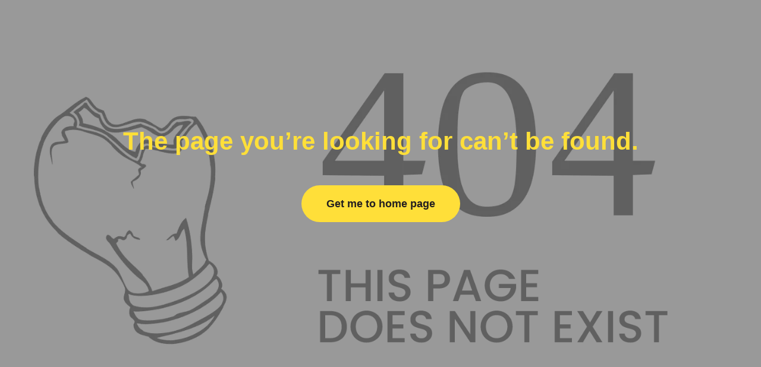

--- FILE ---
content_type: text/html; charset=utf-8
request_url: https://earndriver.today/renta-de-vehiculos-para-trabajo-de-conductor-helena-mt
body_size: 1015
content:
<html lang="en">
<head>
    <meta charset="UTF-8">
    <meta name="viewport" content="width=device-width, initial-scale=1.0, maximum-scale=6.0, minimum-scale=1.0">
    <meta http-equiv="X-UA-Compatible" content="ie=edge">
    <meta name="keywords" content="page not found, 404, error">
    <meta name="description" content="Page not found">
    <meta name="robots" content="noindex">
    <title>404</title>
    <style>
        * {
            padding: 0;
            box-sizing: border-box;
            margin: 0;
        }

        body {
            font: 16px/1.4 Roboto, Arial, Helvetica, sans-serif;
            position: relative;
        }

        a {
            color: #2162f3;
        }

        .container {
            max-width: 1200px;
            margin: 0 auto;
            width: 100%;
            padding: 0 15px;
        }

        .btn {
            font: 600 14px Roboto, Arial, Helvetica, sans-serif;
            display: inline-block;
            text-decoration: none;
            cursor: pointer;
            -webkit-transition: .3s all;
            border-radius: 50px;
            min-width: 80px;
            padding: 0 20px;
            text-align: center;
            color: #231f20;
            transition: .3s all;
            outline: 0;
            border-width: 0;
        }

        .btn.btn-yellow {
            background: #ffdf39;
        }

        .btn.btn-large {
            height: 52px;
            line-height: 52px;
        }

        .section {
            background-size: cover;
            background-position: 50% 50%;
            position: relative;
            padding: 140px 0;
            height: 100vh;
            background-image: url('/static/404.webp')
        }

        .section .container {
            position: relative;
            z-index: 2;
        }

        .section .rent-h {
            text-align: center;
            color: #fff;
            font-size: 42px;
            line-height: 1.55;
            font-weight: 700;
            margin-bottom: 42px;
            width: 100%;
        }

        .section .btn {
            height: 62px;
            line-height: 62px;
            padding: 0 42px;
            font-size: 18px;
            min-width: 220px;
        }

        .section .button-wrap {
            text-align: center;
        }

        .section .yellow-text {
            color: #ffdf39;
        }

        .section:after {
            content: '';
            position: absolute;
            left: 0;
            right: 0;
            top: 0;
            bottom: 0;
            background: rgba(0, 0, 0, .4);
        }

        @media screen and (max-width: 992px) {
            .section {
                background-image: none;
            }
        }
    </style>
</head>
<body>
<section class="section">
    <div class="container">
        <h2 class="rent-h"><br> <span class="yellow-text">The page you’re looking for can’t be found.</span></h2>
        <div class="button-wrap">
            <a href="/" class="btn btn-yellow btn-large popup-with-form">Get me to home page</a>
        </div>
    </div>
</section>
</body>
</html>